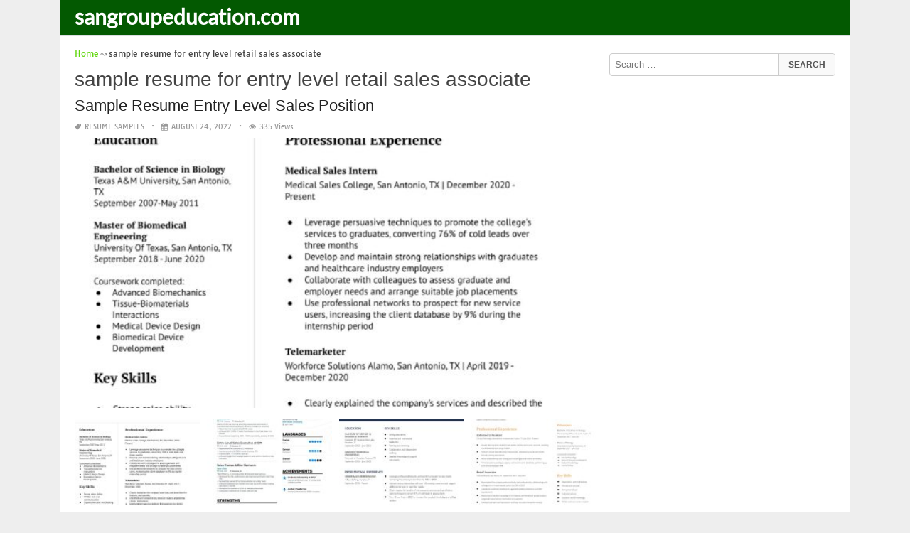

--- FILE ---
content_type: text/html; charset=UTF-8
request_url: https://www.sangroupeducation.com/tag/sample-resume-for-entry-level-retail-sales-associate/
body_size: 12875
content:
<!DOCTYPE html><html lang="en-US"><head><meta charset="UTF-8"><meta name="viewport" content="width=device-width,minimum-scale=1,initial-scale=1"><link rel="profile" href="https://gmpg.org/xfn/11"><link rel="pingback" href="https://www.sangroupeducation.com/xmlrpc.php"><title>sample resume for entry level retail sales associate &#8211; sangroupeducation.com</title><meta name='robots' content='max-image-preview:large'/><style>img:is([sizes="auto" i], [sizes^="auto," i]) { contain-intrinsic-size: 3000px 1500px }</style><link rel="alternate" type="application/rss+xml" title="sangroupeducation.com &raquo; Feed" href="https://www.sangroupeducation.com/feed/"/><link rel="alternate" type="application/rss+xml" title="sangroupeducation.com &raquo; Comments Feed" href="https://www.sangroupeducation.com/comments/feed/"/><link rel="alternate" type="application/rss+xml" title="sangroupeducation.com &raquo; sample resume for entry level retail sales associate Tag Feed" href="https://www.sangroupeducation.com/tag/sample-resume-for-entry-level-retail-sales-associate/feed/"/><link rel='stylesheet' id='wp-block-library-css' href='https://www.sangroupeducation.com/wp-includes/css/dist/block-library/style.min.css?ver=6.8.3' type='text/css' media='all'/><style id='classic-theme-styles-inline-css' type='text/css'>
/*! This file is auto-generated */
.wp-block-button__link{color:#fff;background-color:#32373c;border-radius:9999px;box-shadow:none;text-decoration:none;padding:calc(.667em + 2px) calc(1.333em + 2px);font-size:1.125em}.wp-block-file__button{background:#32373c;color:#fff;text-decoration:none}</style><style id='global-styles-inline-css' type='text/css'>
:root{--wp--preset--aspect-ratio--square: 1;--wp--preset--aspect-ratio--4-3: 4/3;--wp--preset--aspect-ratio--3-4: 3/4;--wp--preset--aspect-ratio--3-2: 3/2;--wp--preset--aspect-ratio--2-3: 2/3;--wp--preset--aspect-ratio--16-9: 16/9;--wp--preset--aspect-ratio--9-16: 9/16;--wp--preset--color--black: #000000;--wp--preset--color--cyan-bluish-gray: #abb8c3;--wp--preset--color--white: #ffffff;--wp--preset--color--pale-pink: #f78da7;--wp--preset--color--vivid-red: #cf2e2e;--wp--preset--color--luminous-vivid-orange: #ff6900;--wp--preset--color--luminous-vivid-amber: #fcb900;--wp--preset--color--light-green-cyan: #7bdcb5;--wp--preset--color--vivid-green-cyan: #00d084;--wp--preset--color--pale-cyan-blue: #8ed1fc;--wp--preset--color--vivid-cyan-blue: #0693e3;--wp--preset--color--vivid-purple: #9b51e0;--wp--preset--gradient--vivid-cyan-blue-to-vivid-purple: linear-gradient(135deg,rgba(6,147,227,1) 0%,rgb(155,81,224) 100%);--wp--preset--gradient--light-green-cyan-to-vivid-green-cyan: linear-gradient(135deg,rgb(122,220,180) 0%,rgb(0,208,130) 100%);--wp--preset--gradient--luminous-vivid-amber-to-luminous-vivid-orange: linear-gradient(135deg,rgba(252,185,0,1) 0%,rgba(255,105,0,1) 100%);--wp--preset--gradient--luminous-vivid-orange-to-vivid-red: linear-gradient(135deg,rgba(255,105,0,1) 0%,rgb(207,46,46) 100%);--wp--preset--gradient--very-light-gray-to-cyan-bluish-gray: linear-gradient(135deg,rgb(238,238,238) 0%,rgb(169,184,195) 100%);--wp--preset--gradient--cool-to-warm-spectrum: linear-gradient(135deg,rgb(74,234,220) 0%,rgb(151,120,209) 20%,rgb(207,42,186) 40%,rgb(238,44,130) 60%,rgb(251,105,98) 80%,rgb(254,248,76) 100%);--wp--preset--gradient--blush-light-purple: linear-gradient(135deg,rgb(255,206,236) 0%,rgb(152,150,240) 100%);--wp--preset--gradient--blush-bordeaux: linear-gradient(135deg,rgb(254,205,165) 0%,rgb(254,45,45) 50%,rgb(107,0,62) 100%);--wp--preset--gradient--luminous-dusk: linear-gradient(135deg,rgb(255,203,112) 0%,rgb(199,81,192) 50%,rgb(65,88,208) 100%);--wp--preset--gradient--pale-ocean: linear-gradient(135deg,rgb(255,245,203) 0%,rgb(182,227,212) 50%,rgb(51,167,181) 100%);--wp--preset--gradient--electric-grass: linear-gradient(135deg,rgb(202,248,128) 0%,rgb(113,206,126) 100%);--wp--preset--gradient--midnight: linear-gradient(135deg,rgb(2,3,129) 0%,rgb(40,116,252) 100%);--wp--preset--font-size--small: 13px;--wp--preset--font-size--medium: 20px;--wp--preset--font-size--large: 36px;--wp--preset--font-size--x-large: 42px;--wp--preset--spacing--20: 0.44rem;--wp--preset--spacing--30: 0.67rem;--wp--preset--spacing--40: 1rem;--wp--preset--spacing--50: 1.5rem;--wp--preset--spacing--60: 2.25rem;--wp--preset--spacing--70: 3.38rem;--wp--preset--spacing--80: 5.06rem;--wp--preset--shadow--natural: 6px 6px 9px rgba(0, 0, 0, 0.2);--wp--preset--shadow--deep: 12px 12px 50px rgba(0, 0, 0, 0.4);--wp--preset--shadow--sharp: 6px 6px 0px rgba(0, 0, 0, 0.2);--wp--preset--shadow--outlined: 6px 6px 0px -3px rgba(255, 255, 255, 1), 6px 6px rgba(0, 0, 0, 1);--wp--preset--shadow--crisp: 6px 6px 0px rgba(0, 0, 0, 1);}:where(.is-layout-flex){gap: 0.5em;}:where(.is-layout-grid){gap: 0.5em;}body .is-layout-flex{display: flex;}.is-layout-flex{flex-wrap: wrap;align-items: center;}.is-layout-flex > :is(*, div){margin: 0;}body .is-layout-grid{display: grid;}.is-layout-grid > :is(*, div){margin: 0;}:where(.wp-block-columns.is-layout-flex){gap: 2em;}:where(.wp-block-columns.is-layout-grid){gap: 2em;}:where(.wp-block-post-template.is-layout-flex){gap: 1.25em;}:where(.wp-block-post-template.is-layout-grid){gap: 1.25em;}.has-black-color{color: var(--wp--preset--color--black) !important;}.has-cyan-bluish-gray-color{color: var(--wp--preset--color--cyan-bluish-gray) !important;}.has-white-color{color: var(--wp--preset--color--white) !important;}.has-pale-pink-color{color: var(--wp--preset--color--pale-pink) !important;}.has-vivid-red-color{color: var(--wp--preset--color--vivid-red) !important;}.has-luminous-vivid-orange-color{color: var(--wp--preset--color--luminous-vivid-orange) !important;}.has-luminous-vivid-amber-color{color: var(--wp--preset--color--luminous-vivid-amber) !important;}.has-light-green-cyan-color{color: var(--wp--preset--color--light-green-cyan) !important;}.has-vivid-green-cyan-color{color: var(--wp--preset--color--vivid-green-cyan) !important;}.has-pale-cyan-blue-color{color: var(--wp--preset--color--pale-cyan-blue) !important;}.has-vivid-cyan-blue-color{color: var(--wp--preset--color--vivid-cyan-blue) !important;}.has-vivid-purple-color{color: var(--wp--preset--color--vivid-purple) !important;}.has-black-background-color{background-color: var(--wp--preset--color--black) !important;}.has-cyan-bluish-gray-background-color{background-color: var(--wp--preset--color--cyan-bluish-gray) !important;}.has-white-background-color{background-color: var(--wp--preset--color--white) !important;}.has-pale-pink-background-color{background-color: var(--wp--preset--color--pale-pink) !important;}.has-vivid-red-background-color{background-color: var(--wp--preset--color--vivid-red) !important;}.has-luminous-vivid-orange-background-color{background-color: var(--wp--preset--color--luminous-vivid-orange) !important;}.has-luminous-vivid-amber-background-color{background-color: var(--wp--preset--color--luminous-vivid-amber) !important;}.has-light-green-cyan-background-color{background-color: var(--wp--preset--color--light-green-cyan) !important;}.has-vivid-green-cyan-background-color{background-color: var(--wp--preset--color--vivid-green-cyan) !important;}.has-pale-cyan-blue-background-color{background-color: var(--wp--preset--color--pale-cyan-blue) !important;}.has-vivid-cyan-blue-background-color{background-color: var(--wp--preset--color--vivid-cyan-blue) !important;}.has-vivid-purple-background-color{background-color: var(--wp--preset--color--vivid-purple) !important;}.has-black-border-color{border-color: var(--wp--preset--color--black) !important;}.has-cyan-bluish-gray-border-color{border-color: var(--wp--preset--color--cyan-bluish-gray) !important;}.has-white-border-color{border-color: var(--wp--preset--color--white) !important;}.has-pale-pink-border-color{border-color: var(--wp--preset--color--pale-pink) !important;}.has-vivid-red-border-color{border-color: var(--wp--preset--color--vivid-red) !important;}.has-luminous-vivid-orange-border-color{border-color: var(--wp--preset--color--luminous-vivid-orange) !important;}.has-luminous-vivid-amber-border-color{border-color: var(--wp--preset--color--luminous-vivid-amber) !important;}.has-light-green-cyan-border-color{border-color: var(--wp--preset--color--light-green-cyan) !important;}.has-vivid-green-cyan-border-color{border-color: var(--wp--preset--color--vivid-green-cyan) !important;}.has-pale-cyan-blue-border-color{border-color: var(--wp--preset--color--pale-cyan-blue) !important;}.has-vivid-cyan-blue-border-color{border-color: var(--wp--preset--color--vivid-cyan-blue) !important;}.has-vivid-purple-border-color{border-color: var(--wp--preset--color--vivid-purple) !important;}.has-vivid-cyan-blue-to-vivid-purple-gradient-background{background: var(--wp--preset--gradient--vivid-cyan-blue-to-vivid-purple) !important;}.has-light-green-cyan-to-vivid-green-cyan-gradient-background{background: var(--wp--preset--gradient--light-green-cyan-to-vivid-green-cyan) !important;}.has-luminous-vivid-amber-to-luminous-vivid-orange-gradient-background{background: var(--wp--preset--gradient--luminous-vivid-amber-to-luminous-vivid-orange) !important;}.has-luminous-vivid-orange-to-vivid-red-gradient-background{background: var(--wp--preset--gradient--luminous-vivid-orange-to-vivid-red) !important;}.has-very-light-gray-to-cyan-bluish-gray-gradient-background{background: var(--wp--preset--gradient--very-light-gray-to-cyan-bluish-gray) !important;}.has-cool-to-warm-spectrum-gradient-background{background: var(--wp--preset--gradient--cool-to-warm-spectrum) !important;}.has-blush-light-purple-gradient-background{background: var(--wp--preset--gradient--blush-light-purple) !important;}.has-blush-bordeaux-gradient-background{background: var(--wp--preset--gradient--blush-bordeaux) !important;}.has-luminous-dusk-gradient-background{background: var(--wp--preset--gradient--luminous-dusk) !important;}.has-pale-ocean-gradient-background{background: var(--wp--preset--gradient--pale-ocean) !important;}.has-electric-grass-gradient-background{background: var(--wp--preset--gradient--electric-grass) !important;}.has-midnight-gradient-background{background: var(--wp--preset--gradient--midnight) !important;}.has-small-font-size{font-size: var(--wp--preset--font-size--small) !important;}.has-medium-font-size{font-size: var(--wp--preset--font-size--medium) !important;}.has-large-font-size{font-size: var(--wp--preset--font-size--large) !important;}.has-x-large-font-size{font-size: var(--wp--preset--font-size--x-large) !important;}
:where(.wp-block-post-template.is-layout-flex){gap: 1.25em;}:where(.wp-block-post-template.is-layout-grid){gap: 1.25em;}
:where(.wp-block-columns.is-layout-flex){gap: 2em;}:where(.wp-block-columns.is-layout-grid){gap: 2em;}
:root :where(.wp-block-pullquote){font-size: 1.5em;line-height: 1.6;}</style><link rel="EditURI" type="application/rsd+xml" title="RSD" href="https://www.sangroupeducation.com/xmlrpc.php?rsd"/><meta name="generator" content="WordPress 6.8.3"/><link rel="canonical" href="https://www.sangroupeducation.com/tag/sample-resume-for-entry-level-retail-sales-associate/"/><link rel="icon" href="https://www.sangroupeducation.com/wp-content/uploads/2020/07/cropped-GnewsKOtak-32x32.jpg" sizes="32x32"/><link rel="canonical" href="https://www.sangroupeducation.com/tag/sample-resume-for-entry-level-retail-sales-associate/"/><link rel="icon" href="https://www.sangroupeducation.com/wp-content/uploads/2020/07/cropped-GnewsKOtak-192x192.jpg" sizes="192x192"/><link rel="apple-touch-icon" href="https://www.sangroupeducation.com/wp-content/uploads/2020/07/cropped-GnewsKOtak-180x180.jpg"/><meta name="msapplication-TileImage" content="https://www.sangroupeducation.com/wp-content/uploads/2020/07/cropped-GnewsKOtak-270x270.jpg"/><link rel="canonical" href="https://www.sangroupeducation.com/tag/sample-resume-for-entry-level-retail-sales-associate/"/><link rel="icon" href="https://s.wordpress.org/style/images/codeispoetry.png"/><link rel="stylesheet" href="https://maxcdn.bootstrapcdn.com/font-awesome/4.7.0/css/font-awesome.min.css"><meta name="theme-color" content="#035901"><meta name="msapplication-navbutton-color" content="#035901"><meta name="apple-mobile-web-app-status-bar-style" content="#035901"><style amp-custom>.clear{clear:both;}img{width:auto;max-width:100%;height:auto;}a:link,a:visited{color:#e50a4a;text-decoration:none;}a:hover{text-decoration:underline;transition:color .45s ease-in-out;-moz-transition:color .45s ease-in-out;-webkit-transition:color .45s ease-in-out;} html, body, div, span, applet, object, h1, h2, h3, h4, h5, h6, p, blockquote, pre, a, abbr, acronym, address, big, cite, code, del, dfn, em, img, ins, kbd, q, s, samp, small, strike, strong, sub, sup, tt, var, b, u, i, center, dl, dt, dd, ol, ul, li, fieldset, form, label, legend, table, caption, tbody, tfoot, thead, tr, th, td, article, aside, canvas, details, embed, figure, figcaption, footer, header, hgroup, menu, nav, output, ruby, section, summary, time, mark, audio, video {padding:0; margin:0;}pre{background:#fafafa;margin-bottom:15px;padding:15px;white-space:pre-wrap;white-space:-moz-pre-wrap;white-space:-pre-wrap;white-space:-o-pre-wrap;word-wrap:break-word}iframe{max-width:100%;}.das{margin:0 0 5px 0;width:auto;height:auto;text-align:center;} @font-face {font-family:'Tauri';font-style:normal;font-weight:400;src:local('Tauri Regular'), local('Tauri-Regular'), url(https://fonts.gstatic.com/s/tauri/v4/NN-VSW_h-jkrKyYGwwj5QQ.woff2) format('woff2');unicode-range:U+0100-024F, U+1E00-1EFF, U+20A0-20AB, U+20AD-20CF, U+2C60-2C7F, U+A720-A7FF;}@font-face {font-family:'Tauri';font-style:normal;font-weight:400;src:local('Tauri Regular'), local('Tauri-Regular'), url(https://fonts.gstatic.com/s/tauri/v4/sWn97sjs9uU0xeuHDScCTA.woff2) format('woff2');unicode-range:U+0000-00FF, U+0131, U+0152-0153, U+02C6, U+02DA, U+02DC, U+2000-206F, U+2074, U+20AC, U+2212, U+2215;}@font-face {font-family:'Lato';font-style:normal;font-weight:400;src:local('Lato Regular'), local('Lato-Regular'), url(https://fonts.gstatic.com/s/lato/v13/UyBMtLsHKBKXelqf4x7VRQ.woff2) format('woff2');unicode-range:U+0100-024F, U+1E00-1EFF, U+20A0-20AB, U+20AD-20CF, U+2C60-2C7F, U+A720-A7FF;}@font-face {font-family:'Lato';font-style:normal;font-weight:400;src:local('Lato Regular'), local('Lato-Regular'), url(https://fonts.gstatic.com/s/lato/v13/1YwB1sO8YE1Lyjf12WNiUA.woff2) format('woff2');unicode-range:U+0000-00FF, U+0131, U+0152-0153, U+02C6, U+02DA, U+02DC, U+2000-206F, U+2074, U+20AC, U+2212, U+2215;}body{background:#eee;color:#444;font-family:"Helvetica Neue",Helvetica,Arial,sans-serif;font-size:14px;line-height:1.42857143;}.entry-content h1{margin-bottom:10px;font-size:32px;line-height:44px;}.entry-content h2{margin-bottom:10px;font-size:28px;line-height:34px;} .entry-content h3{margin-bottom:10px;font-size:22px;line-height:26px;} .entry-content h4{margin-bottom:10px;font-size:18px;line-height:22px;} .entry-content h5{margin-bottom:10px;font-size:16px;line-height:20px;} .entry-content h6{margin-bottom:10px;font-size:13px;line-height:20px;} .thonwidget a,.thonol a,.box a,.post-meta,.breadcrumb,.pagination{font-family:"Tauri",Helvetica,Arial,sans-serif;font-size:14px;} p{margin:5px 0 15px;line-height:1.42857143;}.alignleft{float:left;padding:5px 20px 5px 0;}.alignright{float:right;padding:5px 0 5px 20px;}.aligncenter{max-width:100% !important;text-align:center !important;margin:10px auto !important;display:block;}.aligncenter img{margin:5px auto !important;}.fax{font-family:"Open Sans",Arial,sans-serif;}.header{font-family:"Lato";margin-bottom:0;padding:0 10px !Important;background-color:#e50a4a !important;}.header li a,.header li a.dropdown{background-color:#e50a4a !Important;max-height:49px;color:#f9f9f9;}.header li a:hover,.header li a.dropdown:hover{color:#e9e9e9 !important;}.header ul.nav-buttons ul li{background-color:#e50a4a !important;line-height:35px;height:35px;}.header ul.nav-buttons ul a{background-color:#e50a4a;line-height:35px;}.header ul.nav-buttons ul a.selected,.header ul.nav-buttons ul a:hover{background:rgba(25,25,25,0.1) !Important;}.header ul.nav-buttons ul{padding:0;}.header .navclosed{background-color:#e50a4a;float:left !important;}.header .logos{margin:10px 10px 0 0;left:10px;position:relative;float:left;display:none;}.header .logos img{height:30px;width:145px;}.header ul a i.fa{padding-right:6px;} .header,.header li a,.header li a.dropdown,.header ul.nav-buttons ul li,.header ul.nav-buttons ul a,.header .navclosed{background-color:#e50a4a !Important;}.header li a,.header li a.dropdown{font-size:15px !important;font-weight:400;}.header{padding:0 10px;}.button-comment{display:block;text-align:center;}.button-comment a.button{display:inline-block;padding:8px 30px;background:#e50a4a;color:#fff !important;border-radius:5px;}.row{width:auto;}.container{width:auto;max-width:950px;margin:0 auto;padding:0;} .main-content{width:auto;max-width:960px;margin:0 auto;padding:0;}h1.logor{text-indent:-5000px;background:#f00;display:absolute;width:0;height:0;}.site-logo{width:auto;max-width:300px;height:50px;line-height:50px;left:0;z-index:999;float:left;}.site-logo a.logo-text{font-weight:bold;font-size:30px;line-height:46px;color:#fff;padding:0 15px 0 10px;}.site-logo a.logo-text:hover{color:#f1f2f3;text-decoration:none;}.site-logo a.logo-image{line-height:50px;padding:0;}.site-logo a.logo-image img{height:40px;width:auto;padding:5px 15px 5px 10px;}.nav-buttons{display:inline;float:left;} .logo{}.logo a{padding-left:0 !important;}.logo img{margin:10px 10px 10px 5px;width:auto;height:30px;}.header{width:auto;padding:15px;}.header .header-left{float:left;width:70%;padding-bottom:10px;}.header .header-right{float:right;width:30%;padding-bottom:10px;}.searchs{width:auto;min-width:250px;-webkit-border-radius:4px;-moz-border-radius:4px;border-radius:4px;padding:0;height:30px;background:#fff;float:right;margin:10px 10px 9px 0;}.searchs input[type=text]{width:75%;padding:8px;margin:0;border:none;color:#555;background:none;}.searchs input[type=text]:focus{outline:0;}.searchs .btn{width:15%;font-size:15px;color:#555;float:right;outline:0;padding:0;height:30px;margin:0;border:none;background:none;border-left:1px solid #bcbcbc;}.searchs .btn:hover{background:#f5f5f5;cursor:pointer;-webkit-border-radius:4px;-moz-border-radius:4px;border-radius:4px;} .searchs-menu{display:none;}.contents{clear:both;width:auto;padding:15px 20px 50px;display:block;background:#fff;}.content{float:left;width:70%;margin:0;padding:0;}.sidebar{float:right;width:30%;margin:0;padding:0;}.posts{width:auto;padding:0 15px 0 0;}.post{width:100%;margin:0 0 15px;padding:0;display:inline-block;font-weight:300;height:auto;border-bottom:1px dashed #e5e5e5;}.post-entry{position:relative;background:none;width:auto;margin:0 0 5px 0;}.post-title{position:absolutex;width:100%;}.post h2.post-title{font-size:22px;margin-bottom:0px;font-weight:500;line-height:30px;} .post h2.post-title a:hover{text-decoration:none;}.post-title a{color:#333;}.post img.post-thumb-big{max-width:100%;}.post img.post-thumb-left{float:left;margin:0 15px 5px 0;}.post img.post-thumb-right{float:right !Important;padding:0 0 0 15px;}.post .clear{margin-bottom:35px;}.post img.thumb-list1{float:left;margin:5px 15px 0px 0;width:160px;height:120px;}.post img.thumb-list3{margin:5px 0 5px;width:100%;}.post h2.title-list1{font-size:20px;line-height:28px;font-weight:600;}.post h2 a{color:#222;}.post-gallery{width:auto;margin:0px -5px 0 -5px;}.post-gallery .post-gallerys{width:25%;padding:0;margin:0;display:inline-block;}.post-gallery a{padding:5px;display:block;}.post-gallery img{width:100%;}.post-single{width:auto;padding-left:0;font-weight:300;}.post-single img{margin-bottom:10px;}.post-single h1.single-title{font-size:28px;line-height:34px;font-weight:500;padding-bottom:5px;}.posts .post-meta{font-size:10px;line-height:20px;margin:5px 0 0px;color:#999;text-transform:uppercase;}.posts .post-meta a{color:#999;}.posts .post-meta a.post-edit-link:before{content:"\2022";padding-left:10px;padding-right:5px;}.posts .post-meta img{width:auto;}.posts .post-meta .post-meta-views{text-transform:capitalize;}.post .post-meta .post-meta-views:before{content:"\2022";padding-left:10px;padding-right:10px;}.post .post-meta .post-meta-date:after{content:"\2022";padding-left:10px;padding-right:10px;}.posts .post-meta-cat{padding-right:5px;}.posts .post-meta-cat:after{content:"\2022";padding-left:10px;padding-right:5px;}.posts .post-meta i{padding-left:5px;-moz-transform:scale(-1, 1);-webkit-transform:scale(-1, 1);-o-transform:scale(-1, 1);-ms-transform:scale(-1, 1);transform:scale(-1, 1);}.posts .entry-content{margin:15px 0;}.posts .wp-caption{margin:0 0 15px;}.posts .wp-caption .wp-caption-text{font-size:13px;text-align:center;}.posts .post-meta-tag a{color:#777;}.posts .post-meta-tag a:hover{text-decoration:underline}.post-grid{width:33.33%;float:left;display:block;margin:0;}.post-grid h2{width:auto;white-space:nowrap;overflow:hidden;text-overflow:ellipsis;color:#222;}.post-grid a{color:#fff;}.post-grid h2 a{color:#222;}.post-grid-entry{margin:0 16px 16px 0 !Important;width:auto;position:relative;}.post-grid-entry img{width:100%;object-fit:cover;object-position:center;}.post-grid-entry:hover img{opacity:0.8}.post-grid h2{position:absolute;bottom:0;right:0;left:0;width:auto;text-align:center;font-size:11px;font-weight:400;padding:5px 0;color:#fefefe;xtext-shadow:0px 0px 2px rgba(150, 150, 150, 1);background:linear-gradient(to bottom,rgba(0,0,0,0.05) 6%,rgba(0,0,0,0.75) 90%);}.post-grid1 a{display:inline-block;height:auto;width:100%;}.post-grid h2.title-grid1{bottom:5px !important;}.post-grid h2.title-grid1 a{color:#fff;padding-left:5px;padding-right:5px;}.post-grid h2.title-grid2{position:relative;background:none;font-size:13px;text-align:left;padding:5px 0 0;}.post-grid h2.title-grid3{position:relative;background:none;text-align:left;font-size:14px;padding:10px 0 0;font-weight:500;}.post-grid h2.title-grid4{opacity:0;background:nonex;text-align:left;font-size:14px;padding:10px 0;font-weight:500;}.post-grid h2.title-grid4 a{color:#fff ;padding:0 10px;}.post-grid h2.post-title a:hover{text-decoration:none;} .post-grid2{margin-bottom:10px;}.post-grid3{width:50%;}.post-grid3 .post-grid-entry{padding:7px;border:1px solid #e1e2e3;-webkit-border-radius:3px;-moz-border-radius:3px;border-radius:3px;}.post-grid3 .post-meta{margin:3px 0 1px;}.post-grid3 .post-meta-cat{text-transform:capitalize;}.post-grid3 .post-meta-cat:after{padding-left:5px;padding-right:0;}.post-grid3 .post-meta-views{padding-left:0;}.post-grid4{width:50%;}.post-grid4 h2.title-grid4{bottom:5px;}.post-grid4 .post-meta{opacity:0;padding:2px 10px 0;position:absolute;bottom:30px;left:0;color:#f1f2f3;text-transform:capitalize;}.post-grid4 .post-meta a{color:#f1f2f3;} .post-grid4 .post-meta .post-ratings{margin:2px 0 0;}.post-grid4:hover h2.title-grid4,.post-grid4:hover .post-meta,.post-grid4:hover h4.title-grid4{display:block;opacity:1.0;transition:opacity .45s ease-in-out;-moz-transition:opacity .45s ease-in-out;-webkit-transition:opacity .45s ease-in-out;}.post-ratings{float:right;width:60px;height:24px;white-space:none;overflow:hidden;text-overflow:ellipsis;}.post-ratings-loading{display:none !important;z-index:-5;}p.download-size{border:1px solid #e1e1e1;padding:10px;margin-bottom:20px;font-weight:bold;}p.download-size:hover{background:#fefefe;}p.download-size a{padding-right:10px;font-weight:500;}p.download-size a:before{content:"\0338";padding-right:20px;color:#333;}p.download-size a:first-of-type:before{content:"";}.related-posts{}.related-posts h3{font-weight:500;font-size:22px;line-height:34px;margin-bottom:20px;}.related-posts h4{font-weight:500;font-size:14px;}.related-posts h4.style2{font-weight:500;font-size:16px;}.related-posts li.post{margin-bottom:10px;}.related-posts li.post img.post-thumb-left{margin-bottom:10px;width:50px;}.related-posts li.thonol{padding:0 0 20px 40px !important;max-width:100% !important;min-height:130px !important;}.related-posts li.thonol2{padding:0 0 20px 40px !important;width:100%;min-height:50px !important;}.related-posts li.thonol .thumb-style1{margin-bottom:10px;width:160px;height:120px;position:absolute;right:50px;}.related-posts li.thonol2 .thumb-style1{width:50px;height:50px;position:absolute;right:50px;}.related-posts li.thonolamp .thumb-style1{right:110px;}.related-posts li.thonol h4{padding:0 220px 0 0;}.related-posts li.thonol2 h4{padding:0 120px 0 0;}.related-posts li.thonol .post-meta{padding:0 220px 0 0;}.related-posts li.thonol2 .post-meta{padding:0 120px 0 0;}.related-posts li.thonol p{padding:0 220px 0 0;}.related-posts li.thonol .post-meta-cat a{font-size:10px !important;}.related-posts h2.title-grid2{padding-top:5px;}.related-posts .post-grid2 img{margin-bottom:5px;}.related-posts .post-grid1 img{margin-bottom:0;}.related-posts .post-grid2 img{margin-bottom:0;}.related-posts .post-grid3 img{margin-bottom:0;}.related-posts .post-grid4 img{margin-bottom:0;}.related-posts .post-grid4 a{display:inline-block;height:auto;width:100%;}.related-posts .post-grid4 .post-meta{right:0 !Important;}.related-posts .post-grid4 .post-meta a{display:inline;}.post-header h1{font-size:22px;font-weight:600;}.posts table{width:auto;max-width:100%;border-collapse:collapse;margin-bottom:15px;}.posts table th{background:#f9f9f9;border:1px solid #f1f2f3;padding:4px 5px;}.posts table td{border:1px solid #f1f2f3;padding:2px 5px;}.gallery{width:auto;max-width:100%;font-size:13px;line-height:20px;margin-bottom:15px;}.gallery .gallery-item{background:#eeex;margin:0;display:inline-table;text-align:center;padding:10px 0;}.gallery .gallery-caption{padding:0 5px;}.gallery .gallery-item .gallery-icon{padding:0 5px;width:auto;max-width:100%;}.gallery .gallery-item img{height:auto;}.gallery-columns-1 .gallery-item{width:100%;}.gallery-columns-2 .gallery-item{width:50%;}.gallery-columns-3 .gallery-item{width:33.3%;}.gallery-columns-4 .gallery-item{width:25%;}.gallery-columns-5 .gallery-item{width:20%;}.gallery-columns-6 .gallery-item{width:16.6%;}.gallery-columns-7 .gallery-item{width:14.2%;}.gallery-columns-8 .gallery-item{width:12.5%;}.gallery-columns-9 .gallery-item{width:11.1%;}.entry-content ul,.entry-content ol{margin:0 0 15px;padding:0 0 0 30px;font-size:14px;}.entry-content ul li,.entry-content ol li{line-height:22px;}.entry-content blockquote{padding:10px 10px 10px 20px;font-size:14px;font-style:italic;border-left:4px solid #eee;background:#f5f5f5;}.socials{padding:10px 0 0;clear:both;margin:20px 0;font-size:13px;}.socials span{border-top:1px dashed #ccc;border-bottom:1px dashed #ddd;padding:5px;margin-right:5px;}.socials a span{border:none;}.socials a{margin-bottom:5px;margin-right:5px;display:inline-block;padding:5px 5px 5px 10px;}.socials a:hover{text-decoration:none;}.btn-twitter {background:#00acee;border-radius:0;color:#fff}.btn-twitter:link, .btn-twitter:visited {color:#fff}.btn-twitter:active, .btn-twitter:hover {background:#0087bd;color:#fff}.btn-facebook {background:#3b5998;border-radius:0;color:#fff}.btn-facebook:link, .btn-facebook:visited {color:#fff}.btn-facebook:active, .btn-facebook:hover {background:#30477a;color:#fff}.btn-whatsapp {background:#4CAF50;border-radius:0;color:#fff}.btn-whatsapp:link, .btn-whatsapp:visited {color:#fff}.btn-whatsapp:active, .btn-whatsapp:hover {background:#388E3C;color:#fff}.btn-stumbleupon {background:#f74425;border-radius:0;color:#fff}.btn-stumbleupon:link, .btn-stumbleupon:visited {color:#fff}.btn-stumbleupon:active, .btn-stumbleupon:hover {background:#c7371e;color:#fff}.btn-linkedin {background:#0e76a8;border-radius:0;color:#fff}.btn-linkedin:link, .btn-linkedin:visited {color:#fff}.btn-linkedin:active, .btn-linkedin:hover {background:#0b6087;color:#fff}.btn-pinterest {background:#bd081c;border-radius:0;color:#fff}.btn-pinterest:link, .btn-pinterest:visited {color:#fff}.btn-pinterest:active, .btn-pinterest:hover {background:#960414;color:#fff}.post-entry-comment{margin-bottom:30px;}.post-entry-comment .comment-form-comment{margin-bottom:0;width:100%;}.post-entry-comment .comment-form-email,.post-entry-comment .comment-form-author,.post-entry-comment .comment-form-url{width:auto;} .post-entry-comment textarea,.post-entry-comment input[type=text],.post-entry-comment input[type=email],.post-entry-comment input[type=url]{color:#555;line-height:20px;padding:6px 10px;margin-top:5px;clear:both;display:block;width:240px;border:1px solid #ccc;-webkit-border-radius:4px;-moz-border-radius:4px;border-radius:4px;} .post-entry-comment textarea{width:90% !Important;}.post-entry-comment .submit{padding:10px 15px;outline:0;font-size:14px;background:#eee;border:1px solid #ddd;-webkit-border-radius:4px;-moz-border-radius:4px;border-radius:4px;}.comment-list{padding-left:15px;font-size:13px;}.comment-list li{list-style:none;border:1px solid #e9e9e9;background:#f9f9f9x;width:auto;padding:15px;margin-bottom:15px;}.comment-list .commentname{display:inline-table;width:70px;float:left;margin-right:15px;}.comment-list .commentinfo{display:inline-table;}.comment-list .commenttext{display:inline;}.comment-list .comment-author img{float:left;margin-right:15px;}h3.comment-title{font-weight:500;line-height:30px;font-size:22px;margin-bottom:10px;}.comment-list ul.children{margin-top:10px;}.pagination{margin:20px 0;line-height:30px;text-align:center;font-size:12px;} .pagination ul li{list-style:none;display:inline-block;line-height:22px;margin-right:5px;border:0px solid #ddd;-webkit-border-radius:4px;-moz-border-radius:4px;border-radius:4px;background-color:#e50a4a;cursor:pointer;}.pagination ul li a,.pagination ul li .page-numbers{color:#fff;display:block;padding:3px 12px;}.pagination a:hover,.pagination ul li .dots,.pagination ul li .current{background-color:rgba(25,25,25,0.3);text-decoration:none;}.paginations{margin:20px 0;line-height:30px;text-align:left;font-size:15px;background:#f0f0f0;padding:0 10px;}.paginations span{display:inline-table;margin:0;}.paginations a{margin:0;display:inline-block;padding:3px 8px;border-left:1px solid #f1f2f3;}.paginations a:hover{background:#e1e2e3;}.box{margin-bottom:20px;font-weight:300;font-size:14px;clear:both;display:block;padding-left:5px;}.box .tagcloud{text-align:justify;}.box .tagcloud a{line-height:20px;margin-right:5px;}.box .tagcloud a:after{content:",";}.box ul{display:block;counter-reset:my-badass-counter;}.box ul li{list-style:none;line-height:20px;border-bottom:1px dotted #e5e5e5;padding:8px 0;}li.adv{clear:both;display:block;padding-bottom:20px;border-bottom:1px solid #d99x;}li.adv img{width:70px;float:left;display:block;padding:0 10px 20px 0;}li.adv h4{display:block;}li.adv h4 a{color:#222;font-size:14px;font-weight:600;}li.adv span{clear:both;font-size:12px;} .box a:hover{text-decoration:none;}.box p{margin-top:0;}.box li.cat-item{width:50%;display:inline-block;clear:none;float:left;}.box li.cat-item a{padding-right:5px;}.box .calendar_wrap{display:block;width:auto;}.box .calendar_wrap table{width:100%;text-align:center;} .box .calendar_wrap table caption{background:#f9f9f9;font-weight:bold;padding:5px 0;}.box span.att{text-transform:uppercase;font-size:10px;}.box span.att a{color:#666;}.box li.thonwidget a{font-size:14px;}.box .excerpt a{font-size:16px;}.box .excerpt p{font-size:14px;font-weight:300;}.box li .size-small-thumbnail{float:left;padding:0 10px 0 0;} .box li.thonwidget{position:relative;clear:both;font-weight:400;display:block;min-height:65px;padding-top:8px;}.box li.thonwidget .post-thumb-big{display:block;margin-bottom:5px;}.box li.thonol{font-weight:300;padding:10px 60px 10px 40px;position:relative;min-height:50px;}.box li.thonol .numb{font-size:15px;color:#fff;width:30px;height:30px;line-height:30px;text-align:center;position:absolute;left:0;top:10px;-moz-border-radius:50px;-webkit-border-radius:50px;border-radius:50%;}.box img.thumb-style1{position:absolute;right:0;top:10px;width:50px;height:50px;}.box img.thumb-style2{position:absolute;right:0;top:10px;width:50px;height:50px;}.box li.thongrid{float:left;width:50%;padding:0;margin:0;display:block;border:0;}.box li.thongrid a{padding:5px;display:block;}.box li.thongrid img{width:100%;padding:0;margin:0 0 5px;}.box ul li{font-size:13px;}.box .thonwidget3 p{padding-right:55px;}.box .thonwidget3 a.thon-title{padding-right:45px;display:inline-block}.widget-title-box{border:0;margin-bottom:10px;display:block;}h3.widget-title{font-size:16px;font-weight:400;display:block;padding:0;background:#e50a4a;position:relative;color:#fff;}.sept{position:absolute;bottom:0;width:0;height:0;border-top:34px solid rgba(25,25,25,0.1);border-right:34px solid transparent;} h3.widget-title .texts{display:inline-block;padding:6px 10px;background:rgba(25,25,25,0.1) !Important;}h3.widget-title span{}.search-form{width:100%;-webkit-border-radius:4px;-moz-border-radius:4px;border-radius:4px;padding:0;height:30px;background:#fff;float:right;margin:10px 0;border:1px solid #ccc;}.search-form span.screen-reader-text{display:none;}.search-form .search-submit{font-size:12px;width:25%;float:right;color:#555;font-weight:600;text-transform:uppercase;margin:0;padding:8px 0;border:none;border-left:1px solid #ccc;background:#f9f9f9;outline:0;cursor:pointer;-webkit-border-radius:0 4px 4px 0;-moz-border-radius:0 4px 4px 0;border-radius:0 4px 4px 0;}.search-form .search-submit:hover{background:#f1f1f1;}.search-form .search-field{width:73%;margin:0;padding:0;border:0;outline:0;padding:7px 0 7px 7px;background:none;}.footer-widget{float:left;display:block;width:33.333%;padding:0;margin:0;}.footer-content{padding:8px 13px 20px;background:none;}.footer-widget-container{padding:7px;}.footer-widget .box{padding-left:0;}.footer{background:#f1f2f3;width:100%;color:#444;border-top:1px solid #e1e1e1}.footer p{color:#444;}.footer a{color:#444;}.footer a:hover{text-decoration:underline;}#footer{border-top:0px dashed #e0e0e0;text-align:center;padding:10px 0;font-size:12px;color:#444;}.bottom-menu ul{margin-bottom:10px;}.bottom-menu ul li{display:inline;list-style:none;padding:5px;}.breadcrumb{margin:0;padding:0;height:auto;margin-bottom:10px;}.breadcrumb ul{margin:0;padding:0 10px 0 0;width:auto;}.breadcrumb ul li{list-style:none;margin:0;display:inline;padding:0 2px 2px 0;font-size:12px;}.breadcrumb ul li:before {content:"\219D";color:#888;padding-right:2px;}.breadcrumb ul li.breadhome:before {content:"";padding-right:0;}.flickity-page-dots{display:none;}.box .form-control{width:100%;padding:8px;margin-bottom:8px;color:#333;}.box .form-control option{padding:5px;}.box .submit{background:#e50a4a;color:#fff;padding:8px 12px;font-size:13px;border:none;clear:both;margin-top:10px;}.thon-gallery{margin-right:-16px;}.thon-gallery h4.title-grid4{bottom:6px;}.thon-gallery .post-grid4{width:33.33% !important;} .thon-gallery img{max-width:100%;height:150px !important;}.thon-gallery amp-img{max-width:100%;height:150px !important;}.thon-gallery h2{font-size:20px !important;font-weight:500;line-height:24px;margin-bottom:10px;}.thon-gallery .thon-gallery-list{width:33.33%;display:inline-block;}.thon-gallery .thon-gallery-lists{width:auto;margin-right:10px;margin-bottom:10px;position:relative;} .thon-gallery h4 a{color:#fff !important;}.thon-gallery h4{opacity:0;width:auto;position:absolute;bottom:0;right:0;left:0;text-align:center;font-size:12px;font-weight:400;padding:5px;color:#fefefe;margin-bottom:0;white-space:nowrap;overflow:hidden;text-overflow:ellipsis;xtext-shadow:0px 0px 2px rgba(150, 150, 150, 1);background:linear-gradient(to bottom,rgba(0,0,0,0.05) 6%,rgba(0,0,0,0.85) 70%);}.thon-gallery .thon-gallery-lists:hover img{opacity:0.8;} amp-sidebar{background:#fff;font-family:"Lato";font-weight:400;font-size:14px;width:360px;padding:0;}.amp-sidebar-image{line-height:100px;vertical-align:middle;}.amp-close-image{top:15px;left:225px;cursor:pointer;}amp-sidebar .searchs-menu{padding:0;width:auto;max-width:100%;height:50px;display:block;}amp-sidebar .searchs{padding:0;margin-right:15px;width:330px;}amp-sidebar ul{padding:0;margin:0;}amp-sidebar li{list-style:none;line-height:24px;}amp-sidebar li a{color:#222;display:block;padding:7px 15px;border-bottom:1px dotted #e1e2e3;}amp-sidebar li i{display:inline;padding-right:10px;}amp-sidebar ul li a:hover{background-color:#f1f2f3;text-decoration:none;}amp-sidebar .logo{display:none;}.attach_image img{width:100%;}.resmenu{position:absolute;right:0;display:none;text-align:center;width:60px;height:48px;color:#fff;cursor:pointer;font-size:34px;line-height:50px;}.post-grid1 img{height:140px;margin-bottom:0;}.post-grid2 img{height:140px;margin-bottom:0;}.post-grid3 img{height:170px;margin-bottom:0;}.post-grid4 img{height:210px;margin-bottom:0;}@media only screen and (min-width:991px) { .xmain-content{margin:0 auto !important;width:auto;} }@media only screen and (min-width:0px) and (max-width:767px) { .contents{padding-right:10px;padding-left:10px;}.content{width:100%;}.sidebar{width:100%;padding-right:0;}.sidebar .box{padding-leftz:0;} .footer-widget{width:100%;}.post-grid .post-grid-entry{margin:0 5px 20px 10px;}.resmenu{display:block;}.searchs-def{display:none;} .thon-gallery{margin-right:0;}.thon-gallery .post-grid4{width:50% !important;} }@media only screen and (min-width:480px) and (max-width:767px) {.main-content{margin:0;}.contents{padding-left:10px;}.posts{padding-right:5px;padding-left:0 !Important;}.thon-gallery .thon-gallery-list{width:55%;}.posts .post-grid{width:33.333%;}.posts .post-grid3{width:50%;}.posts .post-grid-entry{margin:5px 7px;}.header ul.nav-buttons{width:300px;}li.logo{display:none !important;}.header .logos{display:block;}.post-grid3,.post-grid4{width:50% !important;} .box li.thongrid{width:25%;}.footer-widget-container{padding:0;}.footer-content{padding:15px;}.thon-gallery{margin-right:0;}.thon-gallery .post-grid4{width:50% !important;} }@media only screen and (min-width:0px) and (max-width:479px) {.main-content{margin:0;}.contents{padding-left:10px;}.posts{padding-right:5px;padding-left:0 !important;}.posts .post-thumb-left,.posts .post-thumb-right{width:35%;}.thon-gallery .thon-gallery-list,.post-grid{width:50%;} .thon-gallery .post-thumb-left,.post-grid .post-thumb-left{width:100%;}.socials{vertical-align:middle;}.socials a{width:25px;text-align:center;} .socials a span{display:none;} .box{padding-left:0;}.posts .post-grid{width:100%;} .posts .post-grid-entry{margin:7px 0;}.header ul.nav-buttons{width:300px;}.searchs-menu{display:block;}.searchs-menu .searchs{float:left;margin-left:10px;}li.logo{display:none !important;}.header .logos{display:block;}.gallery .gallery-item{width:100%;}.footer-widget-container{padding:0;}.footer-content{padding:10px;}amp-sidebar .searchs{width:92%;float:right;} .post-grid2 img{height:180px;}}.wrapper {padding-top:80px;z-index:0;}.wrapper-push {margin-left:0%;z-index:0;}.fixed {position:fixed!important;width:100%;}.header {width:auto;margin:0px;padding:0px;min-height:49px;padding-top:0px;position:relative;border-bottom-width:1px;border-bottom-style:solid;border-bottom-color:#dbdee2;background-color:rgba(255,255,255,1);background-color:#fff;-o-transition:.3s;-ms-transition:.3s;-moz-transition:.3s;-webkit-transition:.3s;transition:.3s;z-index:99;}.sticky {width:100%;padding:0px;height:60px;padding-top:10px;-o-transition:.3s;-ms-transition:.3s;-moz-transition:.3s;-webkit-transition:.3s;transition:.3s;}.sticky nav {margin-left:10px;min-height:100%;}.sticky ul.nav-buttons li {border-right-width:0px;}.stuck {margin:0 auto;width:100%;height:auto;position:fixed!important;top:0;left:0;right:0;-o-transition:.3s;-ms-transition:.3s;-moz-transition:.3s;-webkit-transition:.3s;transition:.3s;opacity:1.0;border-bottom-width:1px;border-bottom-style:solid;border-bottom-color:#dbdee2;}.stuck.header {padding-top:0px;min-height:50px;}.stuck .logo {padding-right:10px;}.stuck nav {margin-left:0px;min-height:100%!important;}.stuck ul.nav-buttons li {border-right-width:1px;}.logo {float:right;padding-right:20px;font-size:20px;line-height:50px;-o-transition:.3s;-ms-transition:.3s;-moz-transition:.3s;-webkit-transition:.3s;transition:.3s;}.logo span {color:#f1844d;font-weight:300;}.logo a {}.header a {color:#999ea3;}.header a:hover {color:#81868b;}.header a.selected {color:#81868b;background-color:#f8f8f9;}ul.nav-buttons li a.selected,ul.nav-buttons ul a.selected {background-color:#f8f8f9;}.navclosed,.navclicked {display:none;}.header nav {z-index:2;height:49px;margin-left:0px;-o-transition:.3s;-ms-transition:.3s;-moz-transition:.3s;-webkit-transition:.3s;transition:.3s;}ul.nav-buttons {margin:0px;padding:0px;z-index:2;list-style:none;position:absolute;}ul.nav-buttons li {margin:0px;padding:0px;float:left;position:relative;}ul.nav-buttons li a {font-size:15px;margin:0px;padding-left:10px;padding-right:10px;line-height:51px;display:block;text-decoration:none;}ul.nav-buttons li a.buy {background-color:#f1844d;color:#fff;}ul.nav-buttons li a:hover {font-size:15px;text-decoration:none;opacity:1.0;}ul.nav-buttons li a.selected{font-size:15px;text-decoration:none;opacity:1.0;}ul.nav-buttons li a.dropdown{font-size:15px;padding-left:10px;text-decoration:none;opacity:1.0; background-repeat:no-repeat;background-position:left center;}ul.nav-buttons li a:hover,ul.nav-buttons li a.dropdown:hover,ul.nav-buttons li:hover a.dropdown{background-color:rgba(25,25,25,0.1) !important;}ul.nav-buttons ul {list-style:none;position:absolute;padding:0px;padding-top:1px;width:auto;height:auto;left:-9999px; }ul.nav-buttons ul li {float:none;height:50px;border:0px;}ul.nav-buttons ul a {width:190px;display:block;margin:0px;padding-left:10px;background-color:#ebecedx;}ul.nav-buttons ul a:hover {background-color:#f8f8f9x;}ul.nav-buttons li:hover ul {left:0; }@media screen and (min-width:0px) and (max-width:767px) {.wrapper {left:0px;padding-top:80px;width:100%;position:absolute;transition-property:left; -moz-transition-duration:0.8s;-webkit-transition-duration:0.8s;-o-transition-duration:0.8s;transition-duration:0.8s;-moz-transition-timing-function:ease;-webkit-transition-timing-function:ease;-o-transition-timing-function:ease;transition-timing-function:ease;opacity:1;-o-transition:.8s;-ms-transition:.8s;-moz-transition:.8s;-webkit-transition:.8s;transition:.8s;z-index:0;}.wrapper-push {left:270px;position:absolute;transition-property:left; -moz-transition-duration:0.8s;-webkit-transition-duration:0.8s;-o-transition-duration:0.8s;transition-duration:0.8s;-moz-transition-timing-function:ease;-webkit-transition-timing-function:ease;-o-transition-timing-function:ease;transition-timing-function:ease;opacity:0.3; -o-transition:.8s;-ms-transition:.8s;-moz-transition:.8s;-webkit-transition:.8s;transition:.8s;z-index:0;}.header {min-height:50px;z-index:2;}.sticky {border-top-width:0px;}.stuck {height:40px;}.logo {font-size:16px;padding-top:1px;}.sticky nav,.stuck nav {margin-left:0px;}.navclosed {z-index:3;color:#fff;margin:0px;padding:0px;display:block; background-repeat:no-repeat;background-position:left top;width:50px;height:50px;position:absolute;left:0;transition-property:left; -moz-transition-duration:0.8s;-webkit-transition-duration:0.8s;-o-transition-duration:0.8s;transition-duration:0.8s;-moz-transition-timing-function:ease;-webkit-transition-timing-function:ease;-o-transition-timing-function:ease;transition-timing-function:ease;}.navclosed.slide + nav { display:block;overflow:hidden;max-width:0;padding-top:0;padding-bottom:0;margin-top:0;margin-bottom:0;-moz-transition-duration:0.8s; -webkit-transition-duration:0.8s;-o-transition-duration:0.8s;transition-duration:0.8s;-moz-transition-timing-function:ease;-webkit-transition-timing-function:ease;-o-transition-timing-function:ease;transition-timing-function:ease;left:-270px;max-width:270px;width:auto;height:100%!important;min-height:100%!important;z-index:3;position:fixed;top:0;}.navclosed a {color:transparent;margin:0px;padding:0px;width:50px;height:50px;display:block;}.navclicked.slide + nav { -moz-transition-duration:0.8s; -webkit-transition-duration:0.8s;-o-transition-duration:0.8s;transition-duration:0.8s;-moz-transition-timing-function:ease;-webkit-transition-timing-function:ease;-o-transition-timing-function:ease;transition-timing-function:ease;max-width:270px;width:auto;height:100%!important;min-height:100%!important;z-index:3!important;position:fixed;overflow:auto;left:0;top:0;}.navclicked {color:#fff;margin:0px;padding:0px; background-repeat:no-repeat;background-position:left -50px;z-index:3;width:20%;height:50px;left:270px;position:absolute;}.navclicked a {color:transparent;margin:0px;padding:0px;width:100%;height:300px;display:block;}.header nav {display:none;z-index:2;width:270px;height:auto;background-color:#ebeced;position:absolute;}ul.nav-buttons {float:none;width:100%;height:auto;overflow-x:hidden;overflow-y:auto;padding:0px;position:static;}ul.nav-buttons li {width:100%;height:auto;margin-right:0px;border-bottom-width:1px;border-bottom-style:solid;border-bottom-color:#ccced1;float:left;}ul.nav-buttons li a {display:block;width:100%;}ul.nav-buttons li a.dropdown {padding-left:36px !important;background-color:#ebeced; background-repeat:no-repeat;background-position:0px center;background-size:40px;-moz-background-size:40px;}ul.nav-buttons ul {position:relative;left:0px;}ul.nav-buttons ul li {border-bottom-width:1px;border-bottom-style:solid;border-bottom-color:#fff;}}@media screen and (-webkit-min-device-pixel-ratio:1.5),screen and (-moz-min-device-pixel-ratio:1.5),screen and (min-device-pixel-ratio:1.5) { .navclosed { background-repeat:no-repeat;background-position:left top;background-size:50px;-moz-background-size:50px;}.navclicked { background-repeat:no-repeat;background-position:left -50px;background-size:50px;-moz-background-size:50px;}ul.nav-buttons li a.dropdown,ul.nav-buttons li a.dropdown:hover,ul.nav-buttons li:hover a.dropdown{ background-repeat:no-repeat;padding-left:12px !important;background-position:left center;background-size:40px;-moz-background-size:40px;}}.contents{background-color:#ffffff;}.post h2.post-title a:hover,.post-grid h2.post-title a:hover{color:#035901 !important}.footer-content{background:#ffffff}.header,.header li a,.header li a.dropdown,.header ul.nav-buttons ul li,.header ul.nav-buttons ul a,.header .navclosed,.pagination ul li,.header nav,.resmenu{background-color:#035901 !important;}h3.widget-title{background:#035901}.box li.thonol .numb{color:#fff;background:#60d60c;}.box li.thonol:before{background:#035901}amp-sidebar .searchs-menu{background:#035901}a:link,a:visited{color:#60d60c;}a:hover{color:#60d60c;}ul.nav-buttons li.logo a:hover,ul.nav-buttons li.logo a.dropdown:hover,ul.nav-buttons li.logo:hover a.dropdown{background-color:rgba(3,89,1,1) !important;}.main-content{max-width:1110px !important;}@media only screen and (min-width: 0px) and (max-width: 767px) {.header{left:-10px !important;}}</style><script async src="//pagead2.googlesyndication.com/pagead/js/adsbygoogle.js"></script><script>(adsbygoogle = window.adsbygoogle || []).push({
          google_ad_client: "ca-pub-2625769738750677",
          enable_page_level_ads: true
     });</script></head><body><div class="row"><div class="main-content"><header class="header"><div class="site-logo"><a class="logo-text" href="https://www.sangroupeducation.com">sangroupeducation.com</a></div><div on="tap:resmenu.toggle" role="button" tabindex="1" class="resmenu"><i class="fa fa-bars" aria-hidden="true"></i></div><nav></nav></header><div class="contents"><div class="content"><div class="posts post-single post-archive"><div class="post-grids"><nav class="breadcrumb"><ul itemscope itemtype="http://schema.org/BreadcrumbList"><li itemprop="itemListElement" itemscope itemtype="http://schema.org/ListItem" class="breadhome"><a href="https://www.sangroupeducation.com" itemtype="http://schema.org/Thing" itemprop="item"><span itemprop="name">Home</span><meta itemprop="position" content="1"></a></li><li>sample resume for entry level retail sales associate</li></ul></nav><h1 class="single-title">sample resume for entry level retail sales associate</h1><div class="post"><div class="post-entry"><h2 class="post-title title-list2"><a href="https://www.sangroupeducation.com/sample-resume-entry-level-sales-position/">Sample Resume Entry Level Sales Position</a></h2><div class="post-meta"><span class="post-meta-cat"><i class="fa fa-tag" aria-hidden="true"></i><a href="https://www.sangroupeducation.com/category/resume-samples/" rel="category tag">Resume Samples</a></span><span><time class="entry-date published updated" datetime="2022-08-24T09:04:30+07:00"><i class="fa fa-calendar" aria-hidden="true"></i>August 24, 2022</time></span><span class="post-meta-views"><i class="fa fa-eye" aria-hidden="true"></i>335 views</span></div><div class="post-entry-content"><a href="https://www.sangroupeducation.com/sample-resume-entry-level-sales-position/"><img src="https://www.sangroupeducation.com/wp-content/uploads/thon/sample-resume-entry-level-sales-position-entry-level-medical-sales-representative-resume-examples-in-2022-of-sample-resume-entry-level-sales-position-scaled-580x300.jpg" class="thumb-list3 wp-post-image" width="580" height="300" alt="Sample Resume Entry Level Sales Position Entry-level Medical Sales Representative Resume Examples In 2022 &#8230;" title="Sample Resume Entry Level Sales Position Entry-level Medical Sales Representative Resume Examples In 2022 &#8230;"></a><div class="post-gallery"><div class="post-gallerys"><a href="https://www.sangroupeducation.com/sample-resume-entry-level-sales-position/sample-resume-entry-level-sales-position-entry-level-medical-sales-representative-resume-examples-in-2022/" title="Sample Resume Entry Level Sales Position Entry-level Medical Sales Representative Resume Examples In 2022 &#8230;"><img src="https://www.sangroupeducation.com/wp-content/uploads/thon/sample-resume-entry-level-sales-position-entry-level-medical-sales-representative-resume-examples-in-2022-of-sample-resume-entry-level-sales-position-scaled-160x110.jpg" class=" wp-post-image" width="160" height="110" alt="Sample Resume Entry Level Sales Position Entry-level Medical Sales Representative Resume Examples In 2022 &#8230;" title="Sample Resume Entry Level Sales Position Entry-level Medical Sales Representative Resume Examples In 2022 &#8230;"></a></div><div class="post-gallerys"><a href="https://www.sangroupeducation.com/sample-resume-entry-level-sales-position/sample-resume-entry-level-sales-position-6-entry-level-sales-resume-examples-adapted-for-2019-sales/" title="Sample Resume Entry Level Sales Position 6lancarrezekiq Entry Level Sales Resume Examples [adapted for 2019] Sales &#8230;"><img src="https://www.sangroupeducation.com/wp-content/uploads/thon/sample-resume-entry-level-sales-position-6-entry-level-sales-resume-examples-adapted-for-2019-sales-of-sample-resume-entry-level-sales-position-160x110.jpg" class=" wp-post-image" width="160" height="110" alt="Sample Resume Entry Level Sales Position 6lancarrezekiq Entry Level Sales Resume Examples [adapted for 2019] Sales &#8230;" title="Sample Resume Entry Level Sales Position 6lancarrezekiq Entry Level Sales Resume Examples [adapted for 2019] Sales &#8230;"></a></div><div class="post-gallerys"><a href="https://www.sangroupeducation.com/sample-resume-entry-level-sales-position/sample-resume-entry-level-sales-position-entry-level-medical-sales-representative-resume-examples-in-2022-2/" title="Sample Resume Entry Level Sales Position Entry-level Medical Sales Representative Resume Examples In 2022 &#8230;"><img src="https://www.sangroupeducation.com/wp-content/uploads/thon/sample-resume-entry-level-sales-position-entry-level-medical-sales-representative-resume-examples-in-2022-of-sample-resume-entry-level-sales-position-1-scaled-160x110.jpg" class=" wp-post-image" width="160" height="110" alt="Sample Resume Entry Level Sales Position Entry-level Medical Sales Representative Resume Examples In 2022 &#8230;" title="Sample Resume Entry Level Sales Position Entry-level Medical Sales Representative Resume Examples In 2022 &#8230;"></a></div><div class="post-gallerys"><a href="https://www.sangroupeducation.com/sample-resume-entry-level-sales-position/sample-resume-entry-level-sales-position-entry-level-medical-sales-representative-resume-examples-in-2022-3/" title="Sample Resume Entry Level Sales Position Entry-level Medical Sales Representative Resume Examples In 2022 &#8230;"><img src="https://www.sangroupeducation.com/wp-content/uploads/thon/sample-resume-entry-level-sales-position-entry-level-medical-sales-representative-resume-examples-in-2022-of-sample-resume-entry-level-sales-position-2-scaled-160x110.jpg" class=" wp-post-image" width="160" height="110" alt="Sample Resume Entry Level Sales Position Entry-level Medical Sales Representative Resume Examples In 2022 &#8230;" title="Sample Resume Entry Level Sales Position Entry-level Medical Sales Representative Resume Examples In 2022 &#8230;"></a></div></div><p>...</p></div></div></div><div class="post"><div class="post-entry"><h2 class="post-title title-list2"><a href="https://www.sangroupeducation.com/entry-level-retail-sales-resume-sample-2/">Entry Level Retail Sales Resume Sample</a></h2><div class="post-meta"><span class="post-meta-cat"><i class="fa fa-tag" aria-hidden="true"></i><a href="https://www.sangroupeducation.com/category/resume-samples/" rel="category tag">Resume Samples</a></span><span><time class="entry-date published updated" datetime="2022-08-16T03:04:30+07:00"><i class="fa fa-calendar" aria-hidden="true"></i>August 16, 2022</time></span><span class="post-meta-views"><i class="fa fa-eye" aria-hidden="true"></i>328 views</span></div><div class="post-entry-content"><a href="https://www.sangroupeducation.com/entry-level-retail-sales-resume-sample-2/"><img src="https://www.sangroupeducation.com/wp-content/uploads/thon/entry-level-retail-sales-resume-sample-retail-resume-examples-with-skills-experience-of-entry-level-retail-sales-resume-sample-580x300.jpg" class="thumb-list3 wp-post-image" width="580" height="300" alt="Entry Level Retail Sales Resume Sample Retail Resume Examples (with Skills &#038; Experience)" title="Entry Level Retail Sales Resume Sample Retail Resume Examples (with Skills &#038; Experience)"></a><div class="post-gallery"><div class="post-gallerys"><a href="https://www.sangroupeducation.com/entry-level-retail-sales-resume-sample-2/entry-level-retail-sales-resume-sample-retail-resume-examples-with-skills-experience/" title="Entry Level Retail Sales Resume Sample Retail Resume Examples (with Skills &#038; Experience)"><img src="https://www.sangroupeducation.com/wp-content/uploads/thon/entry-level-retail-sales-resume-sample-retail-resume-examples-with-skills-experience-of-entry-level-retail-sales-resume-sample-160x110.jpg" class=" wp-post-image" width="160" height="110" alt="Entry Level Retail Sales Resume Sample Retail Resume Examples (with Skills &#038; Experience)" title="Entry Level Retail Sales Resume Sample Retail Resume Examples (with Skills &#038; Experience)"></a></div><div class="post-gallerys"><a href="https://www.sangroupeducation.com/entry-level-retail-sales-resume-sample-2/entry-level-retail-sales-resume-sample-retail-resume-examples-with-skills-experience-2/" title="Entry Level Retail Sales Resume Sample Retail Resume Examples (with Skills &#038; Experience)"><img src="https://www.sangroupeducation.com/wp-content/uploads/thon/entry-level-retail-sales-resume-sample-retail-resume-examples-with-skills-experience-of-entry-level-retail-sales-resume-sample-1-scaled-160x110.jpg" class=" wp-post-image" width="160" height="110" alt="Entry Level Retail Sales Resume Sample Retail Resume Examples (with Skills &#038; Experience)" title="Entry Level Retail Sales Resume Sample Retail Resume Examples (with Skills &#038; Experience)"></a></div><div class="post-gallerys"><a href="https://www.sangroupeducation.com/entry-level-retail-sales-resume-sample-2/entry-level-retail-sales-resume-sample-entry-level-sales-resume-lovely-sales-associate-resume-examples/" title="Entry Level Retail Sales Resume Sample Entry Level Sales Resume Lovely Sales associate Resume Examples &#8230;"><img src="https://www.sangroupeducation.com/wp-content/uploads/thon/entry-level-retail-sales-resume-sample-entry-level-sales-resume-lovely-sales-associate-resume-examples-of-entry-level-retail-sales-resume-sample-scaled-160x110.jpg" class=" wp-post-image" width="160" height="110" alt="Entry Level Retail Sales Resume Sample Entry Level Sales Resume Lovely Sales associate Resume Examples &#8230;" title="Entry Level Retail Sales Resume Sample Entry Level Sales Resume Lovely Sales associate Resume Examples &#8230;"></a></div><div class="post-gallerys"><a href="https://www.sangroupeducation.com/entry-level-retail-sales-resume-sample-2/entry-level-retail-sales-resume-sample-retail-resume-examples-writing-tips-2022-free-guide-a%c2%b7-resume-io/" title="Entry Level Retail Sales Resume Sample Retail Resume Examples &#038; Writing Tips 2022 (free Guide) Â· Resume.io"><img src="https://www.sangroupeducation.com/wp-content/uploads/thon/entry-level-retail-sales-resume-sample-retail-resume-examples-writing-tips-2022-free-guide-ac2b7-resume-io-of-entry-level-retail-sales-resume-sample-160x110.jpg" class=" wp-post-image" width="160" height="110" alt="Entry Level Retail Sales Resume Sample Retail Resume Examples &#038; Writing Tips 2022 (free Guide) Â· Resume.io" title="Entry Level Retail Sales Resume Sample Retail Resume Examples &#038; Writing Tips 2022 (free Guide) Â· Resume.io"></a></div></div><p>...</p></div></div></div><div class="post"><div class="post-entry"><h2 class="post-title title-list2"><a href="https://www.sangroupeducation.com/entry-level-retail-sales-associate-resume-sample-2/">Entry Level Retail Sales associate Resume Sample</a></h2><div class="post-meta"><span class="post-meta-cat"><i class="fa fa-tag" aria-hidden="true"></i><a href="https://www.sangroupeducation.com/category/resume-samples/" rel="category tag">Resume Samples</a></span><span><time class="entry-date published updated" datetime="2022-08-12T18:04:30+07:00"><i class="fa fa-calendar" aria-hidden="true"></i>August 12, 2022</time></span><span class="post-meta-views"><i class="fa fa-eye" aria-hidden="true"></i>408 views</span></div><div class="post-entry-content"><a href="https://www.sangroupeducation.com/entry-level-retail-sales-associate-resume-sample-2/"><img src="https://www.sangroupeducation.com/wp-content/uploads/thon/entry-level-retail-sales-associate-resume-sample-retail-sales-associate-resume-samples-and-guide-of-entry-level-retail-sales-associate-resume-sample-580x300.jpg" class="thumb-list3 wp-post-image" width="580" height="300" alt="Entry Level Retail Sales associate Resume Sample Retail Sales associate Resume: Samples and Guide" title="Entry Level Retail Sales associate Resume Sample Retail Sales associate Resume: Samples and Guide"></a><div class="post-gallery"><div class="post-gallerys"><a href="https://www.sangroupeducation.com/entry-level-retail-sales-associate-resume-sample-2/entry-level-retail-sales-associate-resume-sample-retail-sales-associate-resume-samples-and-guide/" title="Entry Level Retail Sales associate Resume Sample Retail Sales associate Resume: Samples and Guide"><img src="https://www.sangroupeducation.com/wp-content/uploads/thon/entry-level-retail-sales-associate-resume-sample-retail-sales-associate-resume-samples-and-guide-of-entry-level-retail-sales-associate-resume-sample-160x110.jpg" class=" wp-post-image" width="160" height="110" alt="Entry Level Retail Sales associate Resume Sample Retail Sales associate Resume: Samples and Guide" title="Entry Level Retail Sales associate Resume Sample Retail Sales associate Resume: Samples and Guide"></a></div><div class="post-gallerys"><a href="https://www.sangroupeducation.com/entry-level-retail-sales-associate-resume-sample-2/entry-level-retail-sales-associate-resume-sample-sales-associate-resume-example-job-description/" title="Entry Level Retail Sales associate Resume Sample Sales associate Resume [example   Job Description]"><img src="https://www.sangroupeducation.com/wp-content/uploads/thon/entry-level-retail-sales-associate-resume-sample-sales-associate-resume-example-job-description-of-entry-level-retail-sales-associate-resume-sample-160x110.jpg" class=" wp-post-image" width="160" height="110" alt="Entry Level Retail Sales associate Resume Sample Sales associate Resume [example   Job Description]" title="Entry Level Retail Sales associate Resume Sample Sales associate Resume [example   Job Description]"></a></div><div class="post-gallerys"><a href="https://www.sangroupeducation.com/entry-level-retail-sales-associate-resume-sample-2/entry-level-retail-sales-associate-resume-sample-entry-level-sales-resume-lovely-sales-associate-resume-examples/" title="Entry Level Retail Sales associate Resume Sample Entry Level Sales Resume Lovely Sales associate Resume Examples &#8230;"><img src="https://www.sangroupeducation.com/wp-content/uploads/thon/entry-level-retail-sales-associate-resume-sample-entry-level-sales-resume-lovely-sales-associate-resume-examples-of-entry-level-retail-sales-associate-resume-sample-scaled-160x110.jpg" class=" wp-post-image" width="160" height="110" alt="Entry Level Retail Sales associate Resume Sample Entry Level Sales Resume Lovely Sales associate Resume Examples &#8230;" title="Entry Level Retail Sales associate Resume Sample Entry Level Sales Resume Lovely Sales associate Resume Examples &#8230;"></a></div><div class="post-gallerys"><a href="https://www.sangroupeducation.com/entry-level-retail-sales-associate-resume-sample-2/entry-level-retail-sales-associate-resume-sample-sales-associate-resume-example-job-description-2/" title="Entry Level Retail Sales associate Resume Sample Sales associate Resume [example   Job Description]"><img src="https://www.sangroupeducation.com/wp-content/uploads/thon/entry-level-retail-sales-associate-resume-sample-sales-associate-resume-example-job-description-of-entry-level-retail-sales-associate-resume-sample-1-scaled-160x110.jpg" class=" wp-post-image" width="160" height="110" alt="Entry Level Retail Sales associate Resume Sample Sales associate Resume [example   Job Description]" title="Entry Level Retail Sales associate Resume Sample Sales associate Resume [example   Job Description]"></a></div></div><p>...</p></div></div></div><div class="post"><div class="post-entry"><h2 class="post-title title-list2"><a href="https://www.sangroupeducation.com/sample-resume-for-retail-store-associate/">Sample Resume for Retail Store associate</a></h2><div class="post-meta"><span class="post-meta-cat"><i class="fa fa-tag" aria-hidden="true"></i><a href="https://www.sangroupeducation.com/category/resume-samples/" rel="category tag">Resume Samples</a></span><span><time class="entry-date published updated" datetime="2021-07-16T13:04:30+07:00"><i class="fa fa-calendar" aria-hidden="true"></i>July 16, 2021</time></span><span class="post-meta-views"><i class="fa fa-eye" aria-hidden="true"></i>433 views</span></div><div class="post-entry-content"><a href="https://www.sangroupeducation.com/sample-resume-for-retail-store-associate/"><img src="https://www.sangroupeducation.com/wp-content/uploads/thon/sample-resume-for-retail-store-associate-sales-associate-resume-examples-guide-pro-tips-enhancv-of-sample-resume-for-retail-store-associate-580x300.jpg" class="thumb-list3 wp-post-image" width="580" height="300" alt="Sample Resume for Retail Store associate Sales associate Resume Examples Guide &#038; Pro Tips Enhancv" title="Sample Resume for Retail Store associate Sales associate Resume Examples Guide &#038; Pro Tips Enhancv"></a><div class="post-gallery"><div class="post-gallerys"><a href="https://www.sangroupeducation.com/sample-resume-for-retail-store-associate/sample-resume-for-retail-store-associate-sales-associate-resume-examples-guide-pro-tips-enhancv/" title="Sample Resume for Retail Store associate Sales associate Resume Examples Guide &#038; Pro Tips Enhancv"><img src="https://www.sangroupeducation.com/wp-content/uploads/thon/sample-resume-for-retail-store-associate-sales-associate-resume-examples-guide-pro-tips-enhancv-of-sample-resume-for-retail-store-associate-160x110.jpg" class=" wp-post-image" width="160" height="110" alt="Sample Resume for Retail Store associate Sales associate Resume Examples Guide &#038; Pro Tips Enhancv" title="Sample Resume for Retail Store associate Sales associate Resume Examples Guide &#038; Pro Tips Enhancv"></a></div><div class="post-gallerys"><a href="https://www.sangroupeducation.com/sample-resume-for-retail-store-associate/sample-resume-for-retail-store-associate-get-the-call-of-interview-with-these-sales-associate-resume-tips/" title="Sample Resume for Retail Store associate Get the Call Of Interview with these Sales associate Resume Tips &#8230;"><img src="https://www.sangroupeducation.com/wp-content/uploads/thon/sample-resume-for-retail-store-associate-get-the-call-of-interview-with-these-sales-associate-resume-tips-of-sample-resume-for-retail-store-associate-160x110.jpg" class=" wp-post-image" width="160" height="110" alt="Sample Resume for Retail Store associate Get the Call Of Interview with these Sales associate Resume Tips &#8230;" title="Sample Resume for Retail Store associate Get the Call Of Interview with these Sales associate Resume Tips &#8230;"></a></div><div class="post-gallerys"><a href="https://www.sangroupeducation.com/sample-resume-for-retail-store-associate/sample-resume-for-retail-store-associate-sales-associate-resume-monster-com/" title="Sample Resume for Retail Store associate Sales associate Resume Monster.com"><img src="https://www.sangroupeducation.com/wp-content/uploads/thon/sample-resume-for-retail-store-associate-sales-associate-resume-monster-com-of-sample-resume-for-retail-store-associate-160x110.jpg" class=" wp-post-image" width="160" height="110" alt="Sample Resume for Retail Store associate Sales associate Resume Monster.com" title="Sample Resume for Retail Store associate Sales associate Resume Monster.com"></a></div><div class="post-gallerys"><a href="https://www.sangroupeducation.com/sample-resume-for-retail-store-associate/sample-resume-for-retail-store-associate-retail-sales-associate-resume-examples-resumebuilder-com/" title="Sample Resume for Retail Store associate Retail Sales associate Resume Examples &#8211; Resumebuilder.com"><img src="https://www.sangroupeducation.com/wp-content/uploads/thon/sample-resume-for-retail-store-associate-retail-sales-associate-resume-examples-resumebuilder-com-of-sample-resume-for-retail-store-associate-scaled-160x110.jpg" class=" wp-post-image" width="160" height="110" alt="Sample Resume for Retail Store associate Retail Sales associate Resume Examples &#8211; Resumebuilder.com" title="Sample Resume for Retail Store associate Retail Sales associate Resume Examples &#8211; Resumebuilder.com"></a></div></div><p>Sample Resume for Retail Store associate - A resume is a formal document that contains a summary of relevant function experience and education and is usually created for the try of obtaining a jo...</p></div></div></div><div class="post"><div class="post-entry"><h2 class="post-title title-list2"><a href="https://www.sangroupeducation.com/sample-resume-for-retail-sales-clerk/">Sample Resume for Retail Sales Clerk</a></h2><div class="post-meta"><span class="post-meta-cat"><i class="fa fa-tag" aria-hidden="true"></i><a href="https://www.sangroupeducation.com/category/resume-samples/" rel="category tag">Resume Samples</a></span><span><time class="entry-date published updated" datetime="2021-06-18T13:04:30+07:00"><i class="fa fa-calendar" aria-hidden="true"></i>June 18, 2021</time></span><span class="post-meta-views"><i class="fa fa-eye" aria-hidden="true"></i>450 views</span></div><div class="post-entry-content"><a href="https://www.sangroupeducation.com/sample-resume-for-retail-sales-clerk/"><img src="https://www.sangroupeducation.com/wp-content/uploads/thon/sample-resume-for-retail-sales-clerk-cashier-resume-sample-monster-com-of-sample-resume-for-retail-sales-clerk-580x300.jpg" class="thumb-list3 wp-post-image" width="580" height="300" alt="Sample Resume for Retail Sales Clerk Cashier Resume Sample Monster.com" title="Sample Resume for Retail Sales Clerk Cashier Resume Sample Monster.com"></a><div class="post-gallery"><div class="post-gallerys"><a href="https://www.sangroupeducation.com/sample-resume-for-retail-sales-clerk/sample-resume-for-retail-sales-clerk-cashier-resume-sample-monster-com/" title="Sample Resume for Retail Sales Clerk Cashier Resume Sample Monster.com"><img src="https://www.sangroupeducation.com/wp-content/uploads/thon/sample-resume-for-retail-sales-clerk-cashier-resume-sample-monster-com-of-sample-resume-for-retail-sales-clerk-160x110.jpg" class=" wp-post-image" width="160" height="110" alt="Sample Resume for Retail Sales Clerk Cashier Resume Sample Monster.com" title="Sample Resume for Retail Sales Clerk Cashier Resume Sample Monster.com"></a></div><div class="post-gallerys"><a href="https://www.sangroupeducation.com/sample-resume-for-retail-sales-clerk/sample-resume-for-retail-sales-clerk-80-awesome-photos-of-sample-resume-for-sales-clerk-without-experience/" title="Sample Resume for Retail Sales Clerk 80 Awesome Photos Of Sample Resume for Sales Clerk without Experience"><img src="https://www.sangroupeducation.com/wp-content/uploads/thon/sample-resume-for-retail-sales-clerk-80-awesome-photos-of-sample-resume-for-sales-clerk-without-experience-of-sample-resume-for-retail-sales-clerk-160x110.jpg" class=" wp-post-image" width="160" height="110" alt="Sample Resume for Retail Sales Clerk 80 Awesome Photos Of Sample Resume for Sales Clerk without Experience" title="Sample Resume for Retail Sales Clerk 80 Awesome Photos Of Sample Resume for Sales Clerk without Experience"></a></div><div class="post-gallerys"><a href="https://www.sangroupeducation.com/sample-resume-for-retail-sales-clerk/sample-resume-for-retail-sales-clerk-top-8-retail-sales-clerk-resume-samples/" title="Sample Resume for Retail Sales Clerk top 8 Retail Sales Clerk Resume Samples"><img src="https://www.sangroupeducation.com/wp-content/uploads/thon/sample-resume-for-retail-sales-clerk-top-8-retail-sales-clerk-resume-samples-of-sample-resume-for-retail-sales-clerk-160x110.jpg" class=" wp-post-image" width="160" height="110" alt="Sample Resume for Retail Sales Clerk top 8 Retail Sales Clerk Resume Samples" title="Sample Resume for Retail Sales Clerk top 8 Retail Sales Clerk Resume Samples"></a></div><div class="post-gallerys"><a href="https://www.sangroupeducation.com/sample-resume-for-retail-sales-clerk/sample-resume-for-retail-sales-clerk-20-professional-resume-samples-retail-ideas-sales-resume/" title="Sample Resume for Retail Sales Clerk 20 Professional Resume Samples Retail Ideas Sales Resume &#8230;"><img src="https://www.sangroupeducation.com/wp-content/uploads/thon/sample-resume-for-retail-sales-clerk-20-professional-resume-samples-retail-ideas-sales-resume-of-sample-resume-for-retail-sales-clerk-160x110.jpg" class=" wp-post-image" width="160" height="110" alt="Sample Resume for Retail Sales Clerk 20 Professional Resume Samples Retail Ideas Sales Resume &#8230;" title="Sample Resume for Retail Sales Clerk 20 Professional Resume Samples Retail Ideas Sales Resume &#8230;"></a></div></div><p>Sample Resume for Retail Sales Clerk - A resume is a formal document that contains a summary of relevant decree experience and education and is usually created for the mean of obtaining a job int...</p></div></div></div><div class="clear"></div></div></div></div><div class="sidebar"><aside class="box"><form role="search" method="get" class="search-form" action="https://www.sangroupeducation.com/"><label><span class="screen-reader-text">Search for:</span><input type="search" class="search-field" placeholder="Search &hellip;" value="" name="s"/></label><input type="submit" class="search-submit" value="Search"/></form></aside><aside class="widget_text box"><div class="textwidget custom-html-widget"><script async src="//pagead2.googlesyndication.com/pagead/js/adsbygoogle.js"></script><ins class="adsbygoogle" style="display:inline-block;width:300px;height:600px" data-ad-client="ca-pub-2625769738750677" data-ad-slot="6037162379"></ins><script>(adsbygoogle = window.adsbygoogle || []).push({});</script></div></aside><aside class="widget_text box"><div class="textwidget custom-html-widget"><script type="text/javascript">var _Hasync= _Hasync|| [];
_Hasync.push(['Histats.start', '1,4383261,4,0,0,0,00010000']);
_Hasync.push(['Histats.fasi', '1']);
_Hasync.push(['Histats.track_hits', '']);
(function() {
var hs = document.createElement('script'); hs.type = 'text/javascript'; hs.async = true;
hs.src = ('//s10.histats.com/js15_as.js');
(document.getElementsByTagName('head')[0] || document.getElementsByTagName('body')[0]).appendChild(hs);
})();</script><noscript><a href="/" target="_blank"><img src="//sstatic1.histats.com/0.gif?4383261&101" alt="website free tracking" border="0"></a></noscript></div></aside></div><div class="clear"></div></div><div class="footer-content"><div class="footer-widget"><div class="footer-widget-container"></div></div><div class="footer-widget"><div class="footer-widget-container"></div></div><div class="footer-widget"><div class="footer-widget-container"></div></div><div class="clear"></div></div><div class="footer"><footer id="footer"><div class="bottom-menu"><ul id="dropdownmenu" class="dropdown"><li id="menu-item-25601" class="menu-item menu-item-type-custom menu-item-object-custom menu-item-25601"><a href="https://sangroupeducation.com/">Home</a></li><li id="menu-item-25602" class="menu-item menu-item-type-post_type menu-item-object-page menu-item-25602"><a href="https://www.sangroupeducation.com/about-us/">About Us</a></li><li id="menu-item-25603" class="menu-item menu-item-type-post_type menu-item-object-page menu-item-25603"><a href="https://www.sangroupeducation.com/contact-us/">Contact Us</a></li><li id="menu-item-25604" class="menu-item menu-item-type-post_type menu-item-object-page menu-item-25604"><a href="https://www.sangroupeducation.com/copyright/">Copyright</a></li><li id="menu-item-25605" class="menu-item menu-item-type-post_type menu-item-object-page menu-item-25605"><a href="https://www.sangroupeducation.com/privacy-policy/">Privacy Policy</a></li><li id="menu-item-25606" class="menu-item menu-item-type-post_type menu-item-object-page menu-item-25606"><a href="https://www.sangroupeducation.com/sitemap/">Sitemap</a></li><li id="menu-item-25607" class="menu-item menu-item-type-post_type menu-item-object-page menu-item-25607"><a href="https://www.sangroupeducation.com/terms-of-use/">Terms Of Use</a></li></ul></div><p style="text-align:center;">Copyright© 2025 - <a href="https://sangroupeducation.com">sangroupeducation.com</a> | <a href="https://www.naturestudycentre.org">Sample Resume</a> &amp; <a href="https://williamson-ga.us">Resume Templates</a></p><p style="text-align:center;"><a href="http://lebenslauf.nrwart.de">lebenslauf vorlage kostenlos</a> | <a href="http://prashnbaink.craniumcaviar.com">prashn bank 2025</a></p></footer></div></div></div><script type="speculationrules">{"prefetch":[{"source":"document","where":{"and":[{"href_matches":"\/*"},{"not":{"href_matches":["\/wp-*.php","\/wp-admin\/*","\/wp-content\/uploads\/*","\/wp-content\/*","\/wp-content\/plugins\/*","\/wp-content\/themes\/silegan-wordpress-theme\/*","\/*\\?(.+)"]}},{"not":{"selector_matches":"a[rel~=\"nofollow\"]"}},{"not":{"selector_matches":".no-prefetch, .no-prefetch a"}}]},"eagerness":"conservative"}]}</script></body></html><!-- themeson.com -->

--- FILE ---
content_type: text/html; charset=utf-8
request_url: https://www.google.com/recaptcha/api2/aframe
body_size: 267
content:
<!DOCTYPE HTML><html><head><meta http-equiv="content-type" content="text/html; charset=UTF-8"></head><body><script nonce="7yhQbzVKgbWYKMkDOcJ0vg">/** Anti-fraud and anti-abuse applications only. See google.com/recaptcha */ try{var clients={'sodar':'https://pagead2.googlesyndication.com/pagead/sodar?'};window.addEventListener("message",function(a){try{if(a.source===window.parent){var b=JSON.parse(a.data);var c=clients[b['id']];if(c){var d=document.createElement('img');d.src=c+b['params']+'&rc='+(localStorage.getItem("rc::a")?sessionStorage.getItem("rc::b"):"");window.document.body.appendChild(d);sessionStorage.setItem("rc::e",parseInt(sessionStorage.getItem("rc::e")||0)+1);localStorage.setItem("rc::h",'1768720896998');}}}catch(b){}});window.parent.postMessage("_grecaptcha_ready", "*");}catch(b){}</script></body></html>